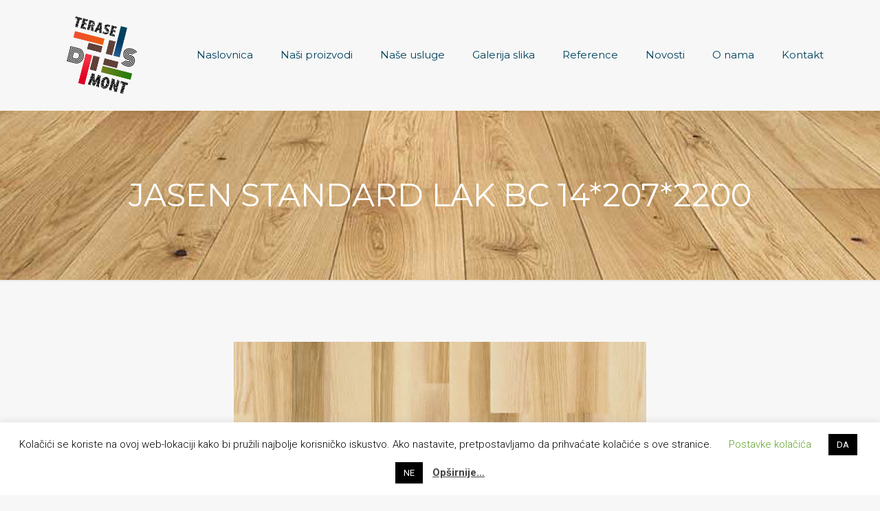

--- FILE ---
content_type: text/html; charset=utf-8
request_url: https://www.google.com/recaptcha/api2/anchor?ar=1&k=6LfhTagZAAAAABpO34acdZdqXkkxzfDL4gyERO4h&co=aHR0cHM6Ly90ZXJhc2Vtb250LWRzLmhyOjQ0Mw..&hl=en&v=7gg7H51Q-naNfhmCP3_R47ho&size=invisible&anchor-ms=20000&execute-ms=15000&cb=cwnhd9yq1gs0
body_size: 48221
content:
<!DOCTYPE HTML><html dir="ltr" lang="en"><head><meta http-equiv="Content-Type" content="text/html; charset=UTF-8">
<meta http-equiv="X-UA-Compatible" content="IE=edge">
<title>reCAPTCHA</title>
<style type="text/css">
/* cyrillic-ext */
@font-face {
  font-family: 'Roboto';
  font-style: normal;
  font-weight: 400;
  font-stretch: 100%;
  src: url(//fonts.gstatic.com/s/roboto/v48/KFO7CnqEu92Fr1ME7kSn66aGLdTylUAMa3GUBHMdazTgWw.woff2) format('woff2');
  unicode-range: U+0460-052F, U+1C80-1C8A, U+20B4, U+2DE0-2DFF, U+A640-A69F, U+FE2E-FE2F;
}
/* cyrillic */
@font-face {
  font-family: 'Roboto';
  font-style: normal;
  font-weight: 400;
  font-stretch: 100%;
  src: url(//fonts.gstatic.com/s/roboto/v48/KFO7CnqEu92Fr1ME7kSn66aGLdTylUAMa3iUBHMdazTgWw.woff2) format('woff2');
  unicode-range: U+0301, U+0400-045F, U+0490-0491, U+04B0-04B1, U+2116;
}
/* greek-ext */
@font-face {
  font-family: 'Roboto';
  font-style: normal;
  font-weight: 400;
  font-stretch: 100%;
  src: url(//fonts.gstatic.com/s/roboto/v48/KFO7CnqEu92Fr1ME7kSn66aGLdTylUAMa3CUBHMdazTgWw.woff2) format('woff2');
  unicode-range: U+1F00-1FFF;
}
/* greek */
@font-face {
  font-family: 'Roboto';
  font-style: normal;
  font-weight: 400;
  font-stretch: 100%;
  src: url(//fonts.gstatic.com/s/roboto/v48/KFO7CnqEu92Fr1ME7kSn66aGLdTylUAMa3-UBHMdazTgWw.woff2) format('woff2');
  unicode-range: U+0370-0377, U+037A-037F, U+0384-038A, U+038C, U+038E-03A1, U+03A3-03FF;
}
/* math */
@font-face {
  font-family: 'Roboto';
  font-style: normal;
  font-weight: 400;
  font-stretch: 100%;
  src: url(//fonts.gstatic.com/s/roboto/v48/KFO7CnqEu92Fr1ME7kSn66aGLdTylUAMawCUBHMdazTgWw.woff2) format('woff2');
  unicode-range: U+0302-0303, U+0305, U+0307-0308, U+0310, U+0312, U+0315, U+031A, U+0326-0327, U+032C, U+032F-0330, U+0332-0333, U+0338, U+033A, U+0346, U+034D, U+0391-03A1, U+03A3-03A9, U+03B1-03C9, U+03D1, U+03D5-03D6, U+03F0-03F1, U+03F4-03F5, U+2016-2017, U+2034-2038, U+203C, U+2040, U+2043, U+2047, U+2050, U+2057, U+205F, U+2070-2071, U+2074-208E, U+2090-209C, U+20D0-20DC, U+20E1, U+20E5-20EF, U+2100-2112, U+2114-2115, U+2117-2121, U+2123-214F, U+2190, U+2192, U+2194-21AE, U+21B0-21E5, U+21F1-21F2, U+21F4-2211, U+2213-2214, U+2216-22FF, U+2308-230B, U+2310, U+2319, U+231C-2321, U+2336-237A, U+237C, U+2395, U+239B-23B7, U+23D0, U+23DC-23E1, U+2474-2475, U+25AF, U+25B3, U+25B7, U+25BD, U+25C1, U+25CA, U+25CC, U+25FB, U+266D-266F, U+27C0-27FF, U+2900-2AFF, U+2B0E-2B11, U+2B30-2B4C, U+2BFE, U+3030, U+FF5B, U+FF5D, U+1D400-1D7FF, U+1EE00-1EEFF;
}
/* symbols */
@font-face {
  font-family: 'Roboto';
  font-style: normal;
  font-weight: 400;
  font-stretch: 100%;
  src: url(//fonts.gstatic.com/s/roboto/v48/KFO7CnqEu92Fr1ME7kSn66aGLdTylUAMaxKUBHMdazTgWw.woff2) format('woff2');
  unicode-range: U+0001-000C, U+000E-001F, U+007F-009F, U+20DD-20E0, U+20E2-20E4, U+2150-218F, U+2190, U+2192, U+2194-2199, U+21AF, U+21E6-21F0, U+21F3, U+2218-2219, U+2299, U+22C4-22C6, U+2300-243F, U+2440-244A, U+2460-24FF, U+25A0-27BF, U+2800-28FF, U+2921-2922, U+2981, U+29BF, U+29EB, U+2B00-2BFF, U+4DC0-4DFF, U+FFF9-FFFB, U+10140-1018E, U+10190-1019C, U+101A0, U+101D0-101FD, U+102E0-102FB, U+10E60-10E7E, U+1D2C0-1D2D3, U+1D2E0-1D37F, U+1F000-1F0FF, U+1F100-1F1AD, U+1F1E6-1F1FF, U+1F30D-1F30F, U+1F315, U+1F31C, U+1F31E, U+1F320-1F32C, U+1F336, U+1F378, U+1F37D, U+1F382, U+1F393-1F39F, U+1F3A7-1F3A8, U+1F3AC-1F3AF, U+1F3C2, U+1F3C4-1F3C6, U+1F3CA-1F3CE, U+1F3D4-1F3E0, U+1F3ED, U+1F3F1-1F3F3, U+1F3F5-1F3F7, U+1F408, U+1F415, U+1F41F, U+1F426, U+1F43F, U+1F441-1F442, U+1F444, U+1F446-1F449, U+1F44C-1F44E, U+1F453, U+1F46A, U+1F47D, U+1F4A3, U+1F4B0, U+1F4B3, U+1F4B9, U+1F4BB, U+1F4BF, U+1F4C8-1F4CB, U+1F4D6, U+1F4DA, U+1F4DF, U+1F4E3-1F4E6, U+1F4EA-1F4ED, U+1F4F7, U+1F4F9-1F4FB, U+1F4FD-1F4FE, U+1F503, U+1F507-1F50B, U+1F50D, U+1F512-1F513, U+1F53E-1F54A, U+1F54F-1F5FA, U+1F610, U+1F650-1F67F, U+1F687, U+1F68D, U+1F691, U+1F694, U+1F698, U+1F6AD, U+1F6B2, U+1F6B9-1F6BA, U+1F6BC, U+1F6C6-1F6CF, U+1F6D3-1F6D7, U+1F6E0-1F6EA, U+1F6F0-1F6F3, U+1F6F7-1F6FC, U+1F700-1F7FF, U+1F800-1F80B, U+1F810-1F847, U+1F850-1F859, U+1F860-1F887, U+1F890-1F8AD, U+1F8B0-1F8BB, U+1F8C0-1F8C1, U+1F900-1F90B, U+1F93B, U+1F946, U+1F984, U+1F996, U+1F9E9, U+1FA00-1FA6F, U+1FA70-1FA7C, U+1FA80-1FA89, U+1FA8F-1FAC6, U+1FACE-1FADC, U+1FADF-1FAE9, U+1FAF0-1FAF8, U+1FB00-1FBFF;
}
/* vietnamese */
@font-face {
  font-family: 'Roboto';
  font-style: normal;
  font-weight: 400;
  font-stretch: 100%;
  src: url(//fonts.gstatic.com/s/roboto/v48/KFO7CnqEu92Fr1ME7kSn66aGLdTylUAMa3OUBHMdazTgWw.woff2) format('woff2');
  unicode-range: U+0102-0103, U+0110-0111, U+0128-0129, U+0168-0169, U+01A0-01A1, U+01AF-01B0, U+0300-0301, U+0303-0304, U+0308-0309, U+0323, U+0329, U+1EA0-1EF9, U+20AB;
}
/* latin-ext */
@font-face {
  font-family: 'Roboto';
  font-style: normal;
  font-weight: 400;
  font-stretch: 100%;
  src: url(//fonts.gstatic.com/s/roboto/v48/KFO7CnqEu92Fr1ME7kSn66aGLdTylUAMa3KUBHMdazTgWw.woff2) format('woff2');
  unicode-range: U+0100-02BA, U+02BD-02C5, U+02C7-02CC, U+02CE-02D7, U+02DD-02FF, U+0304, U+0308, U+0329, U+1D00-1DBF, U+1E00-1E9F, U+1EF2-1EFF, U+2020, U+20A0-20AB, U+20AD-20C0, U+2113, U+2C60-2C7F, U+A720-A7FF;
}
/* latin */
@font-face {
  font-family: 'Roboto';
  font-style: normal;
  font-weight: 400;
  font-stretch: 100%;
  src: url(//fonts.gstatic.com/s/roboto/v48/KFO7CnqEu92Fr1ME7kSn66aGLdTylUAMa3yUBHMdazQ.woff2) format('woff2');
  unicode-range: U+0000-00FF, U+0131, U+0152-0153, U+02BB-02BC, U+02C6, U+02DA, U+02DC, U+0304, U+0308, U+0329, U+2000-206F, U+20AC, U+2122, U+2191, U+2193, U+2212, U+2215, U+FEFF, U+FFFD;
}
/* cyrillic-ext */
@font-face {
  font-family: 'Roboto';
  font-style: normal;
  font-weight: 500;
  font-stretch: 100%;
  src: url(//fonts.gstatic.com/s/roboto/v48/KFO7CnqEu92Fr1ME7kSn66aGLdTylUAMa3GUBHMdazTgWw.woff2) format('woff2');
  unicode-range: U+0460-052F, U+1C80-1C8A, U+20B4, U+2DE0-2DFF, U+A640-A69F, U+FE2E-FE2F;
}
/* cyrillic */
@font-face {
  font-family: 'Roboto';
  font-style: normal;
  font-weight: 500;
  font-stretch: 100%;
  src: url(//fonts.gstatic.com/s/roboto/v48/KFO7CnqEu92Fr1ME7kSn66aGLdTylUAMa3iUBHMdazTgWw.woff2) format('woff2');
  unicode-range: U+0301, U+0400-045F, U+0490-0491, U+04B0-04B1, U+2116;
}
/* greek-ext */
@font-face {
  font-family: 'Roboto';
  font-style: normal;
  font-weight: 500;
  font-stretch: 100%;
  src: url(//fonts.gstatic.com/s/roboto/v48/KFO7CnqEu92Fr1ME7kSn66aGLdTylUAMa3CUBHMdazTgWw.woff2) format('woff2');
  unicode-range: U+1F00-1FFF;
}
/* greek */
@font-face {
  font-family: 'Roboto';
  font-style: normal;
  font-weight: 500;
  font-stretch: 100%;
  src: url(//fonts.gstatic.com/s/roboto/v48/KFO7CnqEu92Fr1ME7kSn66aGLdTylUAMa3-UBHMdazTgWw.woff2) format('woff2');
  unicode-range: U+0370-0377, U+037A-037F, U+0384-038A, U+038C, U+038E-03A1, U+03A3-03FF;
}
/* math */
@font-face {
  font-family: 'Roboto';
  font-style: normal;
  font-weight: 500;
  font-stretch: 100%;
  src: url(//fonts.gstatic.com/s/roboto/v48/KFO7CnqEu92Fr1ME7kSn66aGLdTylUAMawCUBHMdazTgWw.woff2) format('woff2');
  unicode-range: U+0302-0303, U+0305, U+0307-0308, U+0310, U+0312, U+0315, U+031A, U+0326-0327, U+032C, U+032F-0330, U+0332-0333, U+0338, U+033A, U+0346, U+034D, U+0391-03A1, U+03A3-03A9, U+03B1-03C9, U+03D1, U+03D5-03D6, U+03F0-03F1, U+03F4-03F5, U+2016-2017, U+2034-2038, U+203C, U+2040, U+2043, U+2047, U+2050, U+2057, U+205F, U+2070-2071, U+2074-208E, U+2090-209C, U+20D0-20DC, U+20E1, U+20E5-20EF, U+2100-2112, U+2114-2115, U+2117-2121, U+2123-214F, U+2190, U+2192, U+2194-21AE, U+21B0-21E5, U+21F1-21F2, U+21F4-2211, U+2213-2214, U+2216-22FF, U+2308-230B, U+2310, U+2319, U+231C-2321, U+2336-237A, U+237C, U+2395, U+239B-23B7, U+23D0, U+23DC-23E1, U+2474-2475, U+25AF, U+25B3, U+25B7, U+25BD, U+25C1, U+25CA, U+25CC, U+25FB, U+266D-266F, U+27C0-27FF, U+2900-2AFF, U+2B0E-2B11, U+2B30-2B4C, U+2BFE, U+3030, U+FF5B, U+FF5D, U+1D400-1D7FF, U+1EE00-1EEFF;
}
/* symbols */
@font-face {
  font-family: 'Roboto';
  font-style: normal;
  font-weight: 500;
  font-stretch: 100%;
  src: url(//fonts.gstatic.com/s/roboto/v48/KFO7CnqEu92Fr1ME7kSn66aGLdTylUAMaxKUBHMdazTgWw.woff2) format('woff2');
  unicode-range: U+0001-000C, U+000E-001F, U+007F-009F, U+20DD-20E0, U+20E2-20E4, U+2150-218F, U+2190, U+2192, U+2194-2199, U+21AF, U+21E6-21F0, U+21F3, U+2218-2219, U+2299, U+22C4-22C6, U+2300-243F, U+2440-244A, U+2460-24FF, U+25A0-27BF, U+2800-28FF, U+2921-2922, U+2981, U+29BF, U+29EB, U+2B00-2BFF, U+4DC0-4DFF, U+FFF9-FFFB, U+10140-1018E, U+10190-1019C, U+101A0, U+101D0-101FD, U+102E0-102FB, U+10E60-10E7E, U+1D2C0-1D2D3, U+1D2E0-1D37F, U+1F000-1F0FF, U+1F100-1F1AD, U+1F1E6-1F1FF, U+1F30D-1F30F, U+1F315, U+1F31C, U+1F31E, U+1F320-1F32C, U+1F336, U+1F378, U+1F37D, U+1F382, U+1F393-1F39F, U+1F3A7-1F3A8, U+1F3AC-1F3AF, U+1F3C2, U+1F3C4-1F3C6, U+1F3CA-1F3CE, U+1F3D4-1F3E0, U+1F3ED, U+1F3F1-1F3F3, U+1F3F5-1F3F7, U+1F408, U+1F415, U+1F41F, U+1F426, U+1F43F, U+1F441-1F442, U+1F444, U+1F446-1F449, U+1F44C-1F44E, U+1F453, U+1F46A, U+1F47D, U+1F4A3, U+1F4B0, U+1F4B3, U+1F4B9, U+1F4BB, U+1F4BF, U+1F4C8-1F4CB, U+1F4D6, U+1F4DA, U+1F4DF, U+1F4E3-1F4E6, U+1F4EA-1F4ED, U+1F4F7, U+1F4F9-1F4FB, U+1F4FD-1F4FE, U+1F503, U+1F507-1F50B, U+1F50D, U+1F512-1F513, U+1F53E-1F54A, U+1F54F-1F5FA, U+1F610, U+1F650-1F67F, U+1F687, U+1F68D, U+1F691, U+1F694, U+1F698, U+1F6AD, U+1F6B2, U+1F6B9-1F6BA, U+1F6BC, U+1F6C6-1F6CF, U+1F6D3-1F6D7, U+1F6E0-1F6EA, U+1F6F0-1F6F3, U+1F6F7-1F6FC, U+1F700-1F7FF, U+1F800-1F80B, U+1F810-1F847, U+1F850-1F859, U+1F860-1F887, U+1F890-1F8AD, U+1F8B0-1F8BB, U+1F8C0-1F8C1, U+1F900-1F90B, U+1F93B, U+1F946, U+1F984, U+1F996, U+1F9E9, U+1FA00-1FA6F, U+1FA70-1FA7C, U+1FA80-1FA89, U+1FA8F-1FAC6, U+1FACE-1FADC, U+1FADF-1FAE9, U+1FAF0-1FAF8, U+1FB00-1FBFF;
}
/* vietnamese */
@font-face {
  font-family: 'Roboto';
  font-style: normal;
  font-weight: 500;
  font-stretch: 100%;
  src: url(//fonts.gstatic.com/s/roboto/v48/KFO7CnqEu92Fr1ME7kSn66aGLdTylUAMa3OUBHMdazTgWw.woff2) format('woff2');
  unicode-range: U+0102-0103, U+0110-0111, U+0128-0129, U+0168-0169, U+01A0-01A1, U+01AF-01B0, U+0300-0301, U+0303-0304, U+0308-0309, U+0323, U+0329, U+1EA0-1EF9, U+20AB;
}
/* latin-ext */
@font-face {
  font-family: 'Roboto';
  font-style: normal;
  font-weight: 500;
  font-stretch: 100%;
  src: url(//fonts.gstatic.com/s/roboto/v48/KFO7CnqEu92Fr1ME7kSn66aGLdTylUAMa3KUBHMdazTgWw.woff2) format('woff2');
  unicode-range: U+0100-02BA, U+02BD-02C5, U+02C7-02CC, U+02CE-02D7, U+02DD-02FF, U+0304, U+0308, U+0329, U+1D00-1DBF, U+1E00-1E9F, U+1EF2-1EFF, U+2020, U+20A0-20AB, U+20AD-20C0, U+2113, U+2C60-2C7F, U+A720-A7FF;
}
/* latin */
@font-face {
  font-family: 'Roboto';
  font-style: normal;
  font-weight: 500;
  font-stretch: 100%;
  src: url(//fonts.gstatic.com/s/roboto/v48/KFO7CnqEu92Fr1ME7kSn66aGLdTylUAMa3yUBHMdazQ.woff2) format('woff2');
  unicode-range: U+0000-00FF, U+0131, U+0152-0153, U+02BB-02BC, U+02C6, U+02DA, U+02DC, U+0304, U+0308, U+0329, U+2000-206F, U+20AC, U+2122, U+2191, U+2193, U+2212, U+2215, U+FEFF, U+FFFD;
}
/* cyrillic-ext */
@font-face {
  font-family: 'Roboto';
  font-style: normal;
  font-weight: 900;
  font-stretch: 100%;
  src: url(//fonts.gstatic.com/s/roboto/v48/KFO7CnqEu92Fr1ME7kSn66aGLdTylUAMa3GUBHMdazTgWw.woff2) format('woff2');
  unicode-range: U+0460-052F, U+1C80-1C8A, U+20B4, U+2DE0-2DFF, U+A640-A69F, U+FE2E-FE2F;
}
/* cyrillic */
@font-face {
  font-family: 'Roboto';
  font-style: normal;
  font-weight: 900;
  font-stretch: 100%;
  src: url(//fonts.gstatic.com/s/roboto/v48/KFO7CnqEu92Fr1ME7kSn66aGLdTylUAMa3iUBHMdazTgWw.woff2) format('woff2');
  unicode-range: U+0301, U+0400-045F, U+0490-0491, U+04B0-04B1, U+2116;
}
/* greek-ext */
@font-face {
  font-family: 'Roboto';
  font-style: normal;
  font-weight: 900;
  font-stretch: 100%;
  src: url(//fonts.gstatic.com/s/roboto/v48/KFO7CnqEu92Fr1ME7kSn66aGLdTylUAMa3CUBHMdazTgWw.woff2) format('woff2');
  unicode-range: U+1F00-1FFF;
}
/* greek */
@font-face {
  font-family: 'Roboto';
  font-style: normal;
  font-weight: 900;
  font-stretch: 100%;
  src: url(//fonts.gstatic.com/s/roboto/v48/KFO7CnqEu92Fr1ME7kSn66aGLdTylUAMa3-UBHMdazTgWw.woff2) format('woff2');
  unicode-range: U+0370-0377, U+037A-037F, U+0384-038A, U+038C, U+038E-03A1, U+03A3-03FF;
}
/* math */
@font-face {
  font-family: 'Roboto';
  font-style: normal;
  font-weight: 900;
  font-stretch: 100%;
  src: url(//fonts.gstatic.com/s/roboto/v48/KFO7CnqEu92Fr1ME7kSn66aGLdTylUAMawCUBHMdazTgWw.woff2) format('woff2');
  unicode-range: U+0302-0303, U+0305, U+0307-0308, U+0310, U+0312, U+0315, U+031A, U+0326-0327, U+032C, U+032F-0330, U+0332-0333, U+0338, U+033A, U+0346, U+034D, U+0391-03A1, U+03A3-03A9, U+03B1-03C9, U+03D1, U+03D5-03D6, U+03F0-03F1, U+03F4-03F5, U+2016-2017, U+2034-2038, U+203C, U+2040, U+2043, U+2047, U+2050, U+2057, U+205F, U+2070-2071, U+2074-208E, U+2090-209C, U+20D0-20DC, U+20E1, U+20E5-20EF, U+2100-2112, U+2114-2115, U+2117-2121, U+2123-214F, U+2190, U+2192, U+2194-21AE, U+21B0-21E5, U+21F1-21F2, U+21F4-2211, U+2213-2214, U+2216-22FF, U+2308-230B, U+2310, U+2319, U+231C-2321, U+2336-237A, U+237C, U+2395, U+239B-23B7, U+23D0, U+23DC-23E1, U+2474-2475, U+25AF, U+25B3, U+25B7, U+25BD, U+25C1, U+25CA, U+25CC, U+25FB, U+266D-266F, U+27C0-27FF, U+2900-2AFF, U+2B0E-2B11, U+2B30-2B4C, U+2BFE, U+3030, U+FF5B, U+FF5D, U+1D400-1D7FF, U+1EE00-1EEFF;
}
/* symbols */
@font-face {
  font-family: 'Roboto';
  font-style: normal;
  font-weight: 900;
  font-stretch: 100%;
  src: url(//fonts.gstatic.com/s/roboto/v48/KFO7CnqEu92Fr1ME7kSn66aGLdTylUAMaxKUBHMdazTgWw.woff2) format('woff2');
  unicode-range: U+0001-000C, U+000E-001F, U+007F-009F, U+20DD-20E0, U+20E2-20E4, U+2150-218F, U+2190, U+2192, U+2194-2199, U+21AF, U+21E6-21F0, U+21F3, U+2218-2219, U+2299, U+22C4-22C6, U+2300-243F, U+2440-244A, U+2460-24FF, U+25A0-27BF, U+2800-28FF, U+2921-2922, U+2981, U+29BF, U+29EB, U+2B00-2BFF, U+4DC0-4DFF, U+FFF9-FFFB, U+10140-1018E, U+10190-1019C, U+101A0, U+101D0-101FD, U+102E0-102FB, U+10E60-10E7E, U+1D2C0-1D2D3, U+1D2E0-1D37F, U+1F000-1F0FF, U+1F100-1F1AD, U+1F1E6-1F1FF, U+1F30D-1F30F, U+1F315, U+1F31C, U+1F31E, U+1F320-1F32C, U+1F336, U+1F378, U+1F37D, U+1F382, U+1F393-1F39F, U+1F3A7-1F3A8, U+1F3AC-1F3AF, U+1F3C2, U+1F3C4-1F3C6, U+1F3CA-1F3CE, U+1F3D4-1F3E0, U+1F3ED, U+1F3F1-1F3F3, U+1F3F5-1F3F7, U+1F408, U+1F415, U+1F41F, U+1F426, U+1F43F, U+1F441-1F442, U+1F444, U+1F446-1F449, U+1F44C-1F44E, U+1F453, U+1F46A, U+1F47D, U+1F4A3, U+1F4B0, U+1F4B3, U+1F4B9, U+1F4BB, U+1F4BF, U+1F4C8-1F4CB, U+1F4D6, U+1F4DA, U+1F4DF, U+1F4E3-1F4E6, U+1F4EA-1F4ED, U+1F4F7, U+1F4F9-1F4FB, U+1F4FD-1F4FE, U+1F503, U+1F507-1F50B, U+1F50D, U+1F512-1F513, U+1F53E-1F54A, U+1F54F-1F5FA, U+1F610, U+1F650-1F67F, U+1F687, U+1F68D, U+1F691, U+1F694, U+1F698, U+1F6AD, U+1F6B2, U+1F6B9-1F6BA, U+1F6BC, U+1F6C6-1F6CF, U+1F6D3-1F6D7, U+1F6E0-1F6EA, U+1F6F0-1F6F3, U+1F6F7-1F6FC, U+1F700-1F7FF, U+1F800-1F80B, U+1F810-1F847, U+1F850-1F859, U+1F860-1F887, U+1F890-1F8AD, U+1F8B0-1F8BB, U+1F8C0-1F8C1, U+1F900-1F90B, U+1F93B, U+1F946, U+1F984, U+1F996, U+1F9E9, U+1FA00-1FA6F, U+1FA70-1FA7C, U+1FA80-1FA89, U+1FA8F-1FAC6, U+1FACE-1FADC, U+1FADF-1FAE9, U+1FAF0-1FAF8, U+1FB00-1FBFF;
}
/* vietnamese */
@font-face {
  font-family: 'Roboto';
  font-style: normal;
  font-weight: 900;
  font-stretch: 100%;
  src: url(//fonts.gstatic.com/s/roboto/v48/KFO7CnqEu92Fr1ME7kSn66aGLdTylUAMa3OUBHMdazTgWw.woff2) format('woff2');
  unicode-range: U+0102-0103, U+0110-0111, U+0128-0129, U+0168-0169, U+01A0-01A1, U+01AF-01B0, U+0300-0301, U+0303-0304, U+0308-0309, U+0323, U+0329, U+1EA0-1EF9, U+20AB;
}
/* latin-ext */
@font-face {
  font-family: 'Roboto';
  font-style: normal;
  font-weight: 900;
  font-stretch: 100%;
  src: url(//fonts.gstatic.com/s/roboto/v48/KFO7CnqEu92Fr1ME7kSn66aGLdTylUAMa3KUBHMdazTgWw.woff2) format('woff2');
  unicode-range: U+0100-02BA, U+02BD-02C5, U+02C7-02CC, U+02CE-02D7, U+02DD-02FF, U+0304, U+0308, U+0329, U+1D00-1DBF, U+1E00-1E9F, U+1EF2-1EFF, U+2020, U+20A0-20AB, U+20AD-20C0, U+2113, U+2C60-2C7F, U+A720-A7FF;
}
/* latin */
@font-face {
  font-family: 'Roboto';
  font-style: normal;
  font-weight: 900;
  font-stretch: 100%;
  src: url(//fonts.gstatic.com/s/roboto/v48/KFO7CnqEu92Fr1ME7kSn66aGLdTylUAMa3yUBHMdazQ.woff2) format('woff2');
  unicode-range: U+0000-00FF, U+0131, U+0152-0153, U+02BB-02BC, U+02C6, U+02DA, U+02DC, U+0304, U+0308, U+0329, U+2000-206F, U+20AC, U+2122, U+2191, U+2193, U+2212, U+2215, U+FEFF, U+FFFD;
}

</style>
<link rel="stylesheet" type="text/css" href="https://www.gstatic.com/recaptcha/releases/7gg7H51Q-naNfhmCP3_R47ho/styles__ltr.css">
<script nonce="6z-psUbpFVi4qlY4S50_RQ" type="text/javascript">window['__recaptcha_api'] = 'https://www.google.com/recaptcha/api2/';</script>
<script type="text/javascript" src="https://www.gstatic.com/recaptcha/releases/7gg7H51Q-naNfhmCP3_R47ho/recaptcha__en.js" nonce="6z-psUbpFVi4qlY4S50_RQ">
      
    </script></head>
<body><div id="rc-anchor-alert" class="rc-anchor-alert"></div>
<input type="hidden" id="recaptcha-token" value="[base64]">
<script type="text/javascript" nonce="6z-psUbpFVi4qlY4S50_RQ">
      recaptcha.anchor.Main.init("[\x22ainput\x22,[\x22bgdata\x22,\x22\x22,\[base64]/[base64]/[base64]/[base64]/cjw8ejpyPj4+eil9Y2F0Y2gobCl7dGhyb3cgbDt9fSxIPWZ1bmN0aW9uKHcsdCx6KXtpZih3PT0xOTR8fHc9PTIwOCl0LnZbd10/dC52W3ddLmNvbmNhdCh6KTp0LnZbd109b2Yoeix0KTtlbHNle2lmKHQuYkImJnchPTMxNylyZXR1cm47dz09NjZ8fHc9PTEyMnx8dz09NDcwfHx3PT00NHx8dz09NDE2fHx3PT0zOTd8fHc9PTQyMXx8dz09Njh8fHc9PTcwfHx3PT0xODQ/[base64]/[base64]/[base64]/bmV3IGRbVl0oSlswXSk6cD09Mj9uZXcgZFtWXShKWzBdLEpbMV0pOnA9PTM/bmV3IGRbVl0oSlswXSxKWzFdLEpbMl0pOnA9PTQ/[base64]/[base64]/[base64]/[base64]\x22,\[base64]\x22,\x22ZBIHfcK7AFLCq2Awwo0EI8ORw40GwoZ5JXRcJwYyw5cZM8Kdw5TDqT8fWzjCgMKqQ1TCpsOkw6heJRpgJk7Dg13CuMKJw43Dr8KgEsO7w6Aiw7jCm8KeCcONfsOkOV1gw7l6MsOJwpZ/w5vChl3CqsKbN8K1wo/Cg2jDiVjCvsKPQFBVwrIjczrCumPDiQDCqcKWNDRjwpDDolPCvcOhw6nDhcKZIg8Re8O/wq7CnyzDpcKxMWlhw4Qcwo3DpmfDrghuMMO5w6nCiMOxIEvDlMKMXDnDiMONUyjCrsOXWVnCo2UqPMKWfsObwpHCqsKSwoTCumvDs8KZwo1bYcOlwodSwrnCinXCjT/DncKfKCLCoArCqcOjMELDjsOUw6nCqnRuPsO4TTXDlsKCT8O5ZMK8w6I0woF+woTCq8KhworCg8K+wposwp/CrcOpwr/[base64]/DlyrDmArCq8OjwpoAPy3Dg1nDqMKlV8Ouw4M+w5Emw6TCrsO1wr5zUArCtw9KSAkcwofDu8KDFsOZwrHCvT5ZwpYJAzfDtsOoQMOqFsKCesKDw4XCiHFbw5XCpsKqwr5xwqbCuUnDmcKYcMO2w5tPwqjCmxHCi1pbYxDCgsKHw6N0UE/CtE/[base64]/Dl8Orw7zDl2Ipw4/[base64]/wqzDjXwMw6ckUsK8wpjCu8O0KsOVw4fDgHnDkVVzw5hDwpPDjMOfwp1KNMKpw77DtMKjwpceN8KtecOXD2/CkhfClMKIw4Z5RcOsO8Kcw6opAMKFw6PDlEoFw4nDugrDrSdFMQ9bwqwbUsKmwqDDrHHDr8KKwqPDvi0yIMOzTcKBJnLCqhvDsDU6KA7Ds3UgE8OxAyjDlMKcwq1uPX7CtU7DtQXCocO0MMKoGsKAwp/[base64]/[base64]/DphooAQfCsAhpw6HDtcObJU8LOA1dw5XCsMOqw709b8Ona8OQIFgcwrfDlcOawq7CgcKBahLCvsKEw6lZw53ClTkeA8K+w6ZEOjXDmMOAKMOVOXzCrmMqak1mdsOwW8KpwpokMMOWwrrCvwBNw5fCiMOjw5LDpMKAwqHChcKDRMKJf8OSw4JKc8KAw6l4B8O0w7/CsMKKSMOjwrcyCMKYwqxNwqPCpMKAL8OILmTDmSgFW8K2w7g4wptzw5x/w7F8wrTCqRZ1YMOxGsO/wo8zwoTDlsO+KMKqRwvDjcKqw4jCucKHwq8YKsKtw5fDjzkoIMKpwoYNQ2xnUcOWwr1dPShEwq8QwoJdwovDisK5w6tCw4tFw7zCsQh3fMKXw5XCkMOSw5zDv07CscKVMVYJwoQ+cMKow6BMInfDgUnDv3xZwr7DmQzDpU7Cq8KqTMOVwqN9wrzCjVvCnE/DvsKKCAXDisOOYcK0w6/DhENtBVfCgsO2YHjCjWdhw6vDk8KKTyfDt8OnwoM4woo3OsK3CMO5ZFPCqE7CkX8lw6pDJlHCo8KPw7fCscKpw7rCiMO/w4kowrBAwoHCpcKrwrPCqsOdwr9xw7fCtRvCvWhSwpPDmsKrw6jDmcOdwqrDtMKTVEnCvMK3VU0pbMKAKMKhJSHCpsKOw6tvw5nCtcOEwrfDqhR5ZsKcGsKZwpzCkMKjKTXDokZFw6TDt8KgwqLDpMKMwpY7woMFwr/DhcOgw4HDp8K+LsKXahXDl8KiL8KCZETDhcKdA1DCi8O1WGvCh8Kya8OlbsOXwq8Kw6g3w6RAwp/[base64]/w4F+w4PDqcK/L1EhwrjDh1UlbsK3w7zCosOBJMO5wowWKsOKF8KzQUFmw6ILLMOzwovDsSjCqMOgQSMBRCEew4zCrBBWw7LDjB5VfcK5wq5+eMOAw6XDl3HDv8OYwqjCsHw7NTTDj8KxMVXDrVJxHxXDusO/woPDj8OjwpbCphDCsMOHCiHDrcOMw4k6wrrCokBuw4UbPMKmfsKzwoHDhcKjeWBEw7vDgxMZcz8hTsKSw5hvN8OawrfCn3nDgApQKcOABBHCmsO3wpDDm8KywqnDvGV/dh8xUzkkA8KWw70EWiHDs8ODBcKHfWfClADCoGfCusOuw5bDuTHDvcKmwq7CtsK6EMOJYMOkHWfCkkoyRsKTw4jDvsKMwpzCnMKFw6RTwpV/w4XClcKaRsKSwprDg07Cp8OZclPDn8Kmw6IcIRjClMKkNcKrMMKaw7PCg8KyTRvCh37CnsKbw4sLwpVtw4lUJ1g5DEhxw57CuAHDskFGVDVSw6geeRIJQcO/H1dOw6kMPnwbwrQNScKGesK+ThPDsE3DrMKLw63Dj0/CkcO9HSd1Ll3CiMOkw4PCqMKNG8OpEMOSw6/Dt0rDp8KYIljCiMKsDcOdwpfDhsOPYB7Chm/Dm0PDusO0c8OfRMOzY8OGwqcrOcOpwoDDh8OTXC/CtAgZwqrCtH84woIKwpfDksODw5wFa8K1wq/Dg0TCrXjDsMKvcU5tQMKqw4TDl8KgB3MXw43CiMKxw4pNGcOFw4HDuHhRw5rDmSwowpnDhy0kwp1tGsKkwpAlw5h3fMOyZkHCmxQeYcKbwqjDksOGw77DisK2w5hGEmzChMKVwonDgGgRIcKFw65aQ8OZw4NATsObw6/DlQplw6B8wonCmQRiccOSwqvCsMOTBcKswrbDjMKJW8OywqvCuSFlWGEgDibCo8OVwrdkN8OYHB1Iw47DgGTDvU3CpHQvUsKzw4w2dcKrwpUTw6nDs8OzMDzDusKifFbCv2/[base64]/[base64]/DiQbCm8KJIAIyRlhDwocawoN4ecKuw710TFTCjsKPw4nCg8K6TcO8asKgw4nCr8OnwpPDtxnDjsOZw5jCisOtWDMZw43Cm8O7wp3CgRl+w4/DtcKjw7LCtgU1w6UtAsKoYDzCpcKJwoEiXMK7ElnDvlNXKl5UPMKKw4UdFAPDkm7ClidyHn9PYw/DrsOYwqzCv1HCiAcISS4iwqQIIC84wofCvsOSwqxGw5ciw7zDusKyw7Y/w5UYw73DvUrCpGPCmMK4worDtxrCjUvCg8OdwrcIw5xMwpsCHsOywr/[base64]/[base64]/Dq3XCosK+WcOqwoAWw5Fkw6JVVn7Cnlx2IWNZfFPDgxrDssOPwrl7worClcOueMKJw4Ezw6HDlUXDlwjDjixrZ3F6JsKkD3Q4woTCnEssEMOsw6tgZ3fDtDthw6sXwq5LfDjDsREcw5vDlMKyw4xrHcKvw7gKbhPDoC57AUNYwqzChsKnTHEcw5PDtMK/wpvCh8KlE8Kxw7bCgsKXw71lwrHDhsOwwptpw53Cl8OowqDDhzoZw7zCqRzDi8KMPmzDqx3DmTTCqz8WE8KxYE7Dmyszw6RSw6wgwoPDrF5Owpp0wrHCmcK9w4tnw57DoMK/T2p2HcKmKsKZIsKdw4bCumrDvQDCpw0rw6/CokLDkGcDbMKowqPCpMKtw5PDhMOew4HCjcKaNsKJwo/[base64]/w5twwoYyClRaDcK0w6d2wrx2Yyp7LHBfNwbCkcOfKGMjwoLCrcKjB8KiBkbDpzbCtjI2UQPDgMKgYcKTXMO8wonDkATDoE1kw5XDmXfCoMKZwo8LWcOEw598wqErwpHDhcOnwq3Dq8KmJsKrEVoWP8KhMGZBQcKaw7zDiBzDjcOWw7vCusKdCDbClDE4dsONGg/CvsOjGsOlQVHCusOFCsOiOMOZw6LDiCMowpgXwrDDmsOewrRXfgjDvsONw7IQOT1aw7YyG8OBPCrDjcK6V1x6wp7Cq1IvacKeYjnCjsOdwpDCtVzCqxHDt8Kgw7jCmhRSU8OvN0jCq0HDnsKEw5Z4wrfDgcOEwphRD1fDqDsUw6QqF8O/LlVpSMK5wodrRcOXwpHCoMOLdXzChcK9w6fCkkHDkMKGw7XDlMKywp8ewq14RmxOw6/CuCV+bsKiw43CvcKqA8OIw5DDksOuwq9FUnRPFcK6HMK2wrgZYsOqP8OWBsOaw6TDmHrCvlLDicKTw6nCmMKhwoVeR8O1wpLDsUEbJBnClCgww5kkw5YEwqzCqg3Ct8KGw7PCoUhrwrfDvsOxOC/CicOVw6NZwrTDtgVdw71Swr8Dw5lEw5fDjcOWUcO3wqIrwroDGsKtGsOHVzfCp3fDgcOza8KfcMKuwokNw7NvDcOiw7chw4pjw5E3J8KFw7/CvsOfYX4rw4Q9wqfDq8O1O8Ouw5/CncK4wphBw7/Du8K4w7HDtMO5Fg0uw7F/w75eMBBZwr8fD8O7B8OgwoNSwpl4wrPCmMOKwocKLcKKwpPCm8K5GU7Dl8KdTxlOw7NdBkzCkcOWKcOxwrTDncKCw4HDtAAOw6jCpcOyw7Mdw47CmRTCvcOOwq/[base64]/DcOEwpYoSQ/DgGHDhMKpcsOtFz3DkWQsJwN6wosvw6TDnsKPw6Z+BMOPwrZiw5bCgQlWwpHDnyrDucOKIA1Zw7t/D0Fqw5/CjH/CjcKHJsKQcg0CUsOqwpbDhirCgMOZWsKywozClALDp3AAIcKoPkTClcKvwps+wpbDpXPDok98wr1fejbDlsKzAsO5wp3DqgZQXgV2Q8O+VsOpKjfCncOOBMKXw6RRWMKhwrpAZsKDwqYqW2/DgcOyw5HCocODw7UjFydNwonDin48VVrCmwEiw5FbwrTDoXpWwoYCPiVSw54AwrTDiMOjwoHDiy41wqN9SMOTw4gbOMOxwpvCtcKmOsKkw7olC18Qw77CpcOwKhHCmsK0w71Vw6LCg08XwrZQXsKiwq/CnsKYKcKHRm/CvA5tf1vCgsO1Bz7CmkLCpsKVw7zDssO5w6JMexLCpUfChnIhw6Ved8KPL8KIJR3CrMKZwqBVw7VpfEvDsHvCgcOmSB9WBl88JlXCi8Ocwqsnw5PCpcKYwoMpWxYjLU8zfsO8PcO/w4NqKsKZw6YTwop9w6bDnljDhxTCicKTTGAiwprCoCdOw4fDs8KTw4tNw5leFcK2wrEpBsOFw6gxw7zDs8OnGcK+w4rDgMOIasKBJMO1VcKtGQfCshbDtjBNw7PCkmhAAlXCvMOUfcOTw6A4w60GRsK8wrrDlcKHOjDDo3FTw4vDnw/DqkUWwqJrw4LCtlp9dSZ8woLDqWNzw4HDqcKCwoJRwrY5w4HDgMKwNTZiBEzDlCxidsOne8OMbUTDj8OkQnAlw4XDhsKAwqrClD3Dh8OaR3Qdw5INwr/[base64]/Ci8KwwqzCmcKLa8KAKwlaw6IDw70Yw6JVwoUtwonCgiDCllHDiMO5wrE2HnRSwp/DlcKwXMOten8ZwrtBY0ciEMOjPjdAZ8O+OMK/w4XCk8KsAWnDlMKWHgZsfSFMw5/Cgi7CkmzDo0c8X8KRXyfCv2tLY8O/PcOmH8OWw6HDusOZAmkcw7nDkcO3wooLVk9sek3ChSRBw5TCksKcQVLCjmFnPQvDvXXCm8KHYgREDwvDtARiwq9ZwprCo8KewrXDsWLDi8KgIsOBw7/CvSYpwp7CglTDnQMgDQ/CohBJwrBFLsORw6Jzw5Jwwp5+w6okw4AVNcKjw688w6zDlQM4KQTCncKWbcOUI8OOw5I7J8O0RwXDsFpywpXDjzfDlWRtwq4tw48OBgURLAHDnhrDpsOYAsOiBQHDucK+w69wDBZuwqDCisKxXn/DqQlGwqnDjsKcw4/[base64]/[base64]/ClQFEUsKMFgTDnR58w5fDjlsKwrBkw6YVMF3DmMOxAsKCWMKSfMOSRMKjPcOdGghsJcKmf8O/TGNgw7rCnxDCplDDmznCh2bCgmhEw5N3D8OOTyI6wqHDg3VYLBrDtHoTwqjDjzfClsK7w7zClVUOw4vCpwcVwprCqsO1woLDsMO0N2jCmsKuaD0Hw5l0wq9AwobDhEPCqn/[base64]/Cg8Kkw7vCuj17w6FFA0t5w6UWDmswQFjDi8OpeHjCphLDmFHDrMOlW1LCvcKCbS7CsHHDnE9mKcKQworClzXCpmNgTx3Dt3fDusOfwo0XQBMoUcOOR8OWwr7CtsORPzrDigHDgMKyNMOcwrDDgcKXZTTDsn/DniNfwqHCrMKtJ8OwYGl1fXjCp8O6O8OYC8K4DHTDs8KYK8K0YGvDtjvDr8OAHcK4wo1mwo3Cl8OVw6nDrxU0OHnDqTU8wrnCr8K8QcKJwpHDsTzCqsKawpLDq8KZJljCqcO2Jksfw5MuCl7CrcOSw7/DicORMEFdw70hw4vDoVtew6UaK0PDjwxNw4fCnnfDoB/CscKGbD3Dv8O9wobDjcObw4INRQYlw4QpNcKtQsO0B3jCusKdwrXCisO+PcKOwpklBsOiwq3CqsK2w5JMB8KLU8K/[base64]/Hw5+T8O0YyXCqVIawpgow5jCoyrCjCLDosKgwpQAwrPDuEnCi8KSw5/Dh37DhcKbMMKtw6QjZFjDt8KDdjgPwp1pw5DCgsKsw4LDnsO3aMOhw4VVeyDDqsOZUcKMT8OfWsOQwqvCvgXCi8Kjw6nCj0tGNE0iw58WTgXCrsKUDTNJPnxbw7JlwqrCiMOFED3CkcOYOUjDgcOWw6LCq1vClsK2SsOBUsKywrNDwqgNw5XCsAfClGrCjcKmw51/Uk1IOcKHwqTDpVLDn8KCBzLCu1FswpzDusOlwqABwp3CjsOFwqLDlxrDtykjWTzCpyMPN8KVasOhw7U6Q8Kuc8KwFlwcwq7CpcKhXkzCvMKowpx8dDXDqMKzw4siwql1CsOLKMK6KybDmX5ZNcKOw4vDi0lySMK1KsO/w7YuWcOswr4rIX4SwpU3LX7Cq8O8w71AaSrDi3FSBiTDp3QnAcOFwqvCmTIhw73DtMKkw7YrWcKlw4zDo8KxFcOfw5/DtyTDk1QFVsKNwpMPwptbEsKNwo0WSsK4w5bCtlN8OxjDqygVZmtUwrjCulnCqsKUw5jDsVJVLsKKZADCgFDDnwvDigzDrxTDjMKSw4/[base64]/JWJES1LCqy3DuMKww4fCqMKBBcKLw7BucxXCrkgwaxzDn0xqRsO+L8KBLi/CmGrDlFfCqmTDqkTCuMOZGCJ5w4PDhcOZGkzCjcKlUMOVwq1fwrvDqMONworCrcOfw4TDt8OgJ8KoSnfDksKJUFA5wrnDnQDCqsKpD8O8woBfwo3CpcOkw5MOwovDmU05PMONw5wyAXEDTyEzQmgUeMKOw4d9W1/DrWfCkQE5XUvClcOgwoNnGnRKwqMgRWd3flZYw4xJwosOwqZew6bCsC/DqRbChRnCjhXDiWFTOggdeVjCuDl/[base64]/DgMOWw63CrsK8EWrCmMKywoYCw4DCq8O3w6nDq13DssKHwqjCojLCpMK7w7XDl23Dn8KfQDjChsKzw5LDgVXDnFbDtSMLw4cgCsOdbMK3w7TDmz/[base64]/[base64]/DlQxAI28nX8OTE8OnQ8Oca8ONUw5HwqJWw7wFw45tAV3DtzgGOcOSIMKBw7tvwrHDiMKGO3/CuRV/w5s3wp7Dggldwo17wpA+MlvDmnV+Pxh/[base64]/DiX3DsMOwwo7CnMKww483w4bCiCBSwpZSw6HDisKyejUCCcK6IMOdQsOjwrjDlsOYw6PCrnzDlwVwG8O2F8KVVcKZMMKgw6rDs0g/woDCpVthwoEWw6xaw5PDncO4wpjDqUvCsGPChMOBER/DtyHCgsOvBXlyw7U9woLDmMObw6YFBRvCjMKbE0lfA2E+L8Oqw6gLwo9KFR1sw4JnwpjChsOrw5jClsOdwqhVXcKFw5VGw4rDqMOEw7twR8OvQAHDlcONwoJIB8KCw4zCqsOQacK/w454w7EXw5RNwpjCkcKFw6Z5w7rCoEXCjRoPw7LCvFjCrBhnZlHCuHnDgMKKw5bCtlbCr8Kuw4/DuAXDr8O4Z8OiwovCkMKpSBVuwqjDnsOGWkrDoEF0w7nDlScqwo41CVnDukVkw5o2MCvDvxvDgE7CrVNPAVkOOsOvw4t0LsKgPwzDl8Olwr3DrsOFQMOdQcKlwpvDhGDDpcOkamYkw5zDsQbDtsKZCcOMNMOpw7XDt8OYOcOJw6/CncOrR8Oxw4vCicKRwoTCu8O9fCx+w57CmSbDgcKWwp9pL8O0wpBdfsORXMOVBinDrcKyDcOzcMO3w44QWMKTwrzDnGtLwoEZFWwGBcOpeRrCiXEqF8OpbMOnw7bDowfCgGLDuXs4w7fDpWAUwoXCnSR4EkXDosO2w4l5w4NhH2DDklxXwoTDrUgdCT/DqsOkw7DDsAljX8KEw6M5w5fCtcKbwq/DisKPN8KwwpBFL8OkbMObM8KHEykjwq/CpsO6bMO7e0RYKsO1RzzDmcOwwo4SUDTDpW/CvQ7CuMOZw6fDvyTClgzCrcKVwr4Zw7gCwog7wqLDp8K6wrHCmGEHw5pkOFDDpsKKwp9NfVUdPktBUUfDlMKRT2owIwYKSMKCN8OeK8KXajnCgMOIGS7DlsKlC8Kdw6jDujlrIQsewqoFG8OlwpTCom5/AMKCUyvDnsOowoBew68VHMODSzDDqADDjAImw6Rhw7rDqcKNw4fCtVsGLnZbcsOsS8OLC8Oqw5TDmwhqwrHClsKsbG5kJsOnRMKcw4XDpsO4M0TDo8OHw4Rjw7sERnvDscKoQSnCmEB2w4XCmsOze8K/wp7CuUEHw4LDtsKYCsOlN8OHwoYyMWnCgkwqakd1wpXCvTctAcKfw4/CgjfDj8OAw7EREAHDqGLChcOkw4xrDFgowoo+TGLCixHCqsO4XCQFwq/[base64]/HhI8w7DCgGvChnAbw4I8CsKHw7oiwrEqZMKTwq3CujvClggJwp/CtsOPOg/Di8Ojw6E2IMKlNDjDiGrDgcKvw53DvhTDmMKJRBrDp2fCmhdVL8K4w7sVwrE8w5o4w5hOwqY+cnhlAV99SMKZw7vDtsKdWFPCok7CksO2wptUwr7CkcKLCQfCplh/cMOGP8OoBDLDrg40OsOhAjPCtQ3Dm1ACw4ZKRUzDowdlw7YrZhnDtzvDjcKWEQ/DmA/CoWjCnMOIbksOFzciwroXw5MXwotDNgZ/w6jDscKEw5vChmMOwrZhw47Du8OMw6V3w4TDncObIl4FwqIKcy5sw7TCuS9vKsKjwofCoUh/T0/Cr0hgw5/CjVt2w77CvcO+VQ9kHT7DlTrDlzA0bmAHw74jw4B/PMKYw73Di8K0Gwkiwo8LVATCkcOaw65swqFkw5rCgH/CtcKSPTnCrX1YScO6Ry7DujA7RsKtw6UuHkJ+VMOTw6dJPMKkCMOjWlx2ExTCi8OgfMKHTg/Cq8O+MTDCkyTCkzIFwqrDtmQQQMOBwrzDrTovDy4+w5XDt8O1eSEsPcKQPsKWw4PCvVPDgMOkKcOlw6xaw6/Cj8Kdw6LDs3TDplvDocOowpnCpm7CkXrCscKMw6QTw743w6ljCAs1w6HCgsKxw7YTw63Dj8KyUMK2woxEMcKHw6MZYiPCo3V5wq50wostw4xkwqjCpMO3fkTCpXjDoBHCgBXDvsKvwr/CvsOTQsOpW8OBX1FhwptRw5bCj0PCgsOtEMOew6dIwpDDgA41aiHDhjPDrwdkwq/DqQ0WOTPDk8KYWD9xw6JyFMKiJC3CriFzKcOFw6Fow4jDusK9MTrDv8KQwrh9JMOCVG7Dnx0hwpBHw79YCm9ZwpXDn8O6w4pgA2tpJj7CkcKidcKbTMOxw4p7Liktwqczw5XDiW8Cw6jDq8K4EMOyH8KMbcKcZFDDhjd8ZS/DpMKUw6I3BMO9w4rCtcKMakvDinvDlcOUUsKowopQw4LDs8O3w5DCg8KKRcKDwrTCuW9DDcOZwp3Cl8KLF3/[base64]/wpobwoLDp8OnYAx8w4NgccOlZkNZwoQ/w7jDu1h+bH7CoQzCrsKJw4xBecOIwrw3w5ENw4PCnsKtH3VVwpPCkW8cXcK7OsKuGsKrwp7CmGoISMKAwozCisOrNEl0w7/Dt8OwwpkbXsOTw7zDrRkgdSbCuR7Dr8Kaw4kdw77Cj8KEwrHDpUXDtGfCvVPClsO5woQWw71KX8OIwpxIdH41VsKVezRLHcO3wr9qw7vCijXDvU3DiFvDi8Kjwr/CikTDl8O7wr3Cln3CssODw7DClHofw64rw79cwpMXeitWMcKgw5YHwqrDocOhwrfDjMKObyvCjsK7QzQ3RsKvQcOaSsKYw6R9CsKgwrk8IzrDncK6woLCmGVSwqXDsAjDuwPCvxAxOUpPwrDCt3HCrMKjQMOpwr4SDsKCHcObwp/[base64]/Dj8Kaw7kBw68ww5spasKsFMK1w5hdwqc3XiLDq8Odw5h+w5TDihsywps9TsK2wp7DnMKXb8KaN1rDusKow5DDtwZEU20AwpciGcKKMsKaWQTClMOHw7XDisOfNsO/[base64]/[base64]/DjHrChmnDrsKKJMOzRFRufVM4wonCgzUcw7vDssKCPsKyw4jDsxQ/w7pwLsKcw7NRYSlOEHXCrX3Cm1hIesOIw4BBYMOUwqgvXgDCs2MYw43DpMKOIcKEUcKRdcOswoTCjMKww6ZJwpVASMOZTWHDp2Zrw6TDkhHDqTwIw5kfKsOywpE/woDDkcOnwoZzUh8EwpnCjcOdcVTCgcKKW8Ocw5dhwoA2VcKZHcOjH8Ozw7oSZMK1BRfCrCAJAHp8w6rCv2Uawr/DjsKwcMOWbMOywqzCocO/NG/CisOEAmI/w5jCssO0FsKiDH/DgsKzTCnCrMKTw4Y4w65VwqvDj8KFXXlwCcOQdkPCmkpDXsKXFEnDsMKTwqJnOBHCmHbDqV3CpU/DnAgCw6hKw5XCjXLCjTZhWcKDIAYOwr7CiMOvEw/Cni7CqcKPw44twr8PwqtaQxLCqhvCj8Kaw591wpkiWywNw6YnFsOFZcO2esOnwoZUw7/DiQcyw7TDm8KtYDjCusKxw5xCw77CjMKcNcOiT1LChSnDgWHCkGvCqD7DpHBNwpdXwoPDocOEw5EuwrFkEsOFDmkGw5DCsMOUw7/CpTFpw74/wp/CisOqwpMsch/Cj8OOXMOkw79/[base64]/[base64]/DosOKw4BkbMK+LB9KZMOFCgvDggwqw4o6EcOwGcO5wrBUXTYRecKPBQ/DtQR7WB7CiFrCrh1USMOmw5nCgsKZcAI1wocgwqJ1w6FJSDUXwqMowo3CgyDDjMKBGFEqO8OcOwAEwqUNWnUPICdGaytBOsK8U8OURMKIGRvCklvDrFNrwoIKchl3wrbDusKtw6vDksO3VC3Drhdowr96w55gdMKcbnPDmXwKbsOcKMKdw7LDvMKkc0liYcO/[base64]/[base64]/CuMK1CsKSPiNPwpHCsMOzLsOnw5cpwoIpaRhEw43DvSkcccKUJ8KhVmQ6w4cxw5LCmcO4fMO8w4BeYsOOKMKbYDJSwqnCv8KzCcKvF8KMUcOxT8OrQMKsBkYSJ8KdwoUlw7XCn8K2w4ZULD/Cl8Oaw4nChCxNUj0XwpTCgUITw7rDqU7Dk8K0wqsxawbCp8KaFBrDqsO3eFPCpSXCsHFKIsKNw6HDtsO2wot+CcKCZMKxw5cZw5TCn2l5d8OUXcONFBw/w5fDglhswrMfJsKfVsOwNkPDmkMhH8OgwqHCqijCh8OpQcKQRWsqJVY1w7UfCEDDqnkXw5zDj2zCsXx6MyfDrCDDhcO7w4Yfwp/DjMKfKsOEawNfe8OtwrZ3EEfDmMOqP8KXwoHCgzwRP8Odw6k0SMKZw4A1cgpywrFPw5zDr3VFT8K1w7/DsMO/M8K1w7t4woBXwqFlw7hzJz4owo7CqsO/XSrCvgksesOYOMOXMsKIw5oIUxzDj8KPw6DDtMKkwqLCnTnCsRHDvTHCoHTCvxjCm8OLwozDrn/[base64]/GcOlw4RFwo7CkMKgL1DCjwtuwqMjL8Knw6DDtF5BVU/[base64]/Dm8Oowr4nw6x8NTTDqcKESWDCosOmw5fCtMKGSjFvJ8OVwqzCjEpTcUQRwp8SKUHDrV3CpDlzfcOkw4UDw5nCul3DnUPDvR3DuUjDgjHDj8OgCsONaHsYwpAFHmtKw40vw5AAD8KXblUva1AoBCo5wrfCknLCjg/[base64]/Dv1nDmcOlw7s1w61Ew6M/w6cKXwAfI8KdH8KjwrEXLVzDhzTDmMKPZ2MzSMKeFXEow7twwqbDtcK7w6HDjsKPAsKoasKKbHPDhcO1KsKJw67Cj8O6J8Oxwp3Ct37DuW3DgS3DrjgZdMKoFcOZPTvDg8KjGFsZw6TCuDjCtkEqwpzDrsK8w48uwq/[base64]/wpEXwo45MRTClmHCt0DCilnCmcOWNxbCuFQRRcKEUGLCpcOWw4hTLB5kWV1JOMOWw5TCtMO9LFTDjj1VNiIGWFbCtyFZcngkZSEaVcKWEh/Dt8OnAsKMwpnDqsKgUkshVTjCoMOaVcKGw6zDjm3Dj0fDt8OzwqLCmAd0EsKEwp/ConXCg3PCpMK7w4XDt8O+cBQoJmHCr0ARahdiAcOdw7TCq0ZDRVhdcnzCkMKsT8K0UcOACMO/fcOMwrZYaybDi8OjMHvDv8KVw54SHsOtw7JcwpnCp3hCwovDikVsHsOqUsOyWsOEWQLDqyLDoD0Aw7LDglXClXcUN2DDpcKQLcOKdBvDgl0nB8KfwqAxCTnCkXFOwpBGwr3CpsOVwpskWibCgELDvhg3w6/DtB8ewrHDvQBiwqDCg2dYwpXChD0Kw7EQw7shw7oNw4NZwrEma8Khw6/DukfCkcKnJcOOa8OFwqTCkzdTbwMVV8KDw67CiMO7OMKowpw/wrs1KFtMwoPCnlA7w5zCkh9Zw5XCsGluw7UVw5zDmQ0SwrcGw5vCvMKBQ0/[base64]/w6ZhGsKEw6rDrcOPWMKaw4rCvMOaSE3DnsOawqUkOzvDoSnDtR9eCMOaDAgkw5/CtnHCmsKsPkPCtnFFw6Jfwq3DosKvwpzCj8K4bBHCmlzCvMKSw5rCk8OxRsO7w64LwrfCgMO6MVALfCFUJ8ORwqvCi03DrEbCsxkjwpouworCpcOiB8K/GRXDrndMZsOBwqTChEZQakgjw4/Cszplw4VsU3/Cuj7DnH0jDcOZw4HDucKbw48bIWLDn8Ohwo7CiMOhJsOeSMK9ccKjw6/DpVjDvhjDosO7GMKsGS/CkidFAMOXwoU9McOYwoE1GcKXw6x8wodbOMKswqzDo8KleyUxw5jDgMK6HRXDulXCrMOCPhPDvB5wJV5Xw6/Cv2fDvgPCqiw3YwzDhDTCqh8XYhxww6HCtcOpPUvCnER/[base64]/[base64]/Cl8K5wp53VCQxKUHDq3x9w5fDkVkhw5HChMKxw7zCv8O1wpzDmkzDksO/w7DDvHbCjF7ClcKtCQJKw7xST3fCoMK+w4nCrwXDpVrDo8OAIQ5Gwro7w58zYHoMcEQ3cDgACMKhBsOfPMKPworCpQ3CmsOOwrt8TwE3B3zCi24yw5rDsMOIwqXDoi9OwpXDtSwmw7PCiBhRw6Y/[base64]/[base64]/[base64]/CH9LwqZnaVTDp8KmYRbDtWw3UMO0wrTCqsOYw7LDhsOjw4VQwobDlcKQwrhQw5LDmcOPwp/[base64]/[base64]/CgsOCwoghScK9woEveMOVTMOuK8OuDilEw7Mmwp9cwofDimbDtU/ChcOBwpTCpMK0NcKKw7bCqxbDkcOlacOZUlYMGzsRKcKVwp/CniQlw6DCinnCiwzCjwUswpHDl8Kww5F0LH8rw6/ChH/[base64]/[base64]/CpgPDjgrDhMKQw6jClsODw5F9woJ9GiXDnmhiw7/Dv8KMKsKLwonCsMKGwrwSI8OnA8OgwopXw4NhczovBjnDgMOEwpPDnxfCi0LDnBLDlkoMXFE8SwfCssKDSQYjw6fCgsKQwr9nC8K5wrVLagfCo2EOw7/CnsOpw5zDvVMcJ03Dk3t3wqpQEMOKwobDkAnDrsKDw44jwpw3w7pNw54qw63CoMOQw7rCpMKcfMKLw6F0w6PDoA0Rd8OyIMKOwqbDpsK6wpvDvsK4aMOIw7jCr3R8wrFGw4hjeB/CrmzDmjc/YQ07w7ZDG8OYMMKKw5VCCMKDE8O+fCw/w5vCg8Kgw5vDo2PDowvDlF5Tw4xMwp8Nwo7CljdcwrPCvRUXLcKKwrguwrvCtsKEwpI2wpR/OsKOflnDnDRXP8KcMhYMwrnCi8KwTsODN3MPw7YCZcKSCMK5w6tww53Cu8OZVAtAw6g5woLCqT7CmMOcXMK6BiXDj8OWwp1Mw4sbw7fDikbCnVB4w7IdKAjDvRIiO8OYwpnDkVUzw7PCtcKZblE1wq/CmcO9w4HDtsOmDARKwr81woDCjRI/[base64]/w5BQHsO2w6lHw6fDqMOIwoY5w5pPwoLCqcOQdTLDsR/[base64]/fsOuwobCiibCpicXBMOkwpPDoTU5V8KdJsOnckQaw7DDusObE0rDqsKJw5IKaDTDi8K5w6hKTsK5TQrDj1UrwoNywoPDoMOzccOWwpTCncKLwr7CtnJfw4LCssKXD3LDpcKdw504A8KZETkwHsKUGsOVwp/DrS4BMsOXSMOQw4LChwXCrMO5UMOqEjrCu8KlJsKbw6I5ciEWd8K3KMOAwrzCn8KCwrZxWMKhbsOiw4hhw6bCg8K+Qk/DgzEfwowrJ09tw4jDugvCg8Oob3FGwpIsP3bDg8KtwonDmMOswrrCqsO+wovDryZPwrfCoy3DocKzwrcyGy/[base64]/[base64]/Dvi8SIcKmQVAnOcOsw642RcOBdsOXVVrCin5wIsOrCwHDq8KpDw7CrMKAw6PDgcKEDcKDwqLDiF/Cg8O1w7rDjw3DsU3CicKHM8KXw5tgTBVQwrkRDR4Rw7HCnsKSwoXCjcKFwp7DmMOewqJVQsOPw4XCj8Owwq4xVybDtXk2VF44w4Q5wppHwqnCuAjDtX84Jg/Dh8O0bFbCjnPDtMKxEgDCqMKSw7bCr8KLI0doB398AsKew4wCAhbCh3lbw5LDiFtew6wOwoPCqsOQJcO5wovDh8KlBHnCqMOMK8K3w6ZJwobDmsKyFUvDmUUlw5vDrWwCSMKBaRZxw4TCt8OTw5zDjsKGIHrCuhsAMMOPI8KfRsO/wpFHKz3Co8OSw5fDh8OAwrfCjMKDw4UDHMKEwq/DjMOwdCHCp8KKccO9w4dXwr7DrcK1woR4M8OxbMOjwp4xwrLCqMKqNSXDp8Khw6DCvmxawotCHMOrwp8yAFPCmsOJKB0fwpfCvRxwwpzDgHrCr0rDsE3CuApkwoHDgsOZwpfCkcO/[base64]/CksOIw7jDosKgw7/CvMKiNsKbXRY4d03Dk8Kqw74SK8O4w6rCk3rCuMOHw4bDk8KLw6zDqsKkw67CqsK5w5Mzw5JpwpbCr8KAf3zDgcK0LSxaw5YGRxYiw6DDjXzCj0nDhcOew642SFrCvihOw7nCikXDnMKJRsKFWsKJXTvCo8K4Dy3CmmE0SMKqDcOCw6UZw6dBMwlXwrx/[base64]/Drl3CtlfDoEPCscKXwqkjw4/Dl8Khw6prKmzCuBnDsQBrw6QsWV7CvU3Cl8Kqw4hEJlkCw6LCqcK1w6nChMKbVAErw5lPwqd0Hhh4RMObTz7Ds8ODw4nClcK6w4LDpMO/wrzChyXCs8OXBR/CsCoNBGt8wr7Cj8Owc8KeCsKBc2XDssKqw54LW8O/Kzh+fcKYEsKyXhvDml7DkMOFw5bDi8KsD8KHwqLDtsK3wq3Du0gowqEhw6gwYCwcXxpew6HDhWfChW/ChArCvirDrmbDkBbDssOJw7kaLkjCvGtgBsObwoIYwovDscK2wr0/w600G8ObGcKuw6NDCMK4wpTCosOzw49hw58kwqgewrB3NsOJw4JiGz3CiGMTw5HCtzLDm8O7w5YtGlrDvzBIwoQ5wqUrJsKWdsOlwqE8w4Fxw7xWwqZiXUvDpgLCiz3Drnknw4rDkcKdQcOHw4/Ds8OAwqbDvMK/[base64]/J17CuWfDksKNwpHDscKwY8O5EibCiMKwwobDnybCh8OXERLCu8ORUB0nw6MYwrHDlGTDr1jDuMKKw7gmV3TDqFnCr8KbXMOeCMOlfsOTZDXDolF0wrpxb8OfFjIlf1pXwrDDh8K4SmvDhMOFw5TDksOLB0Y4WD/DqcOvQMOvSB0FCG8cwpzDgjxTw6vDqMO0HhRuw7PCucKxwq5Lw5sCw4XCqEBywqgtMSxEw47DmcKFw4/CiWjDhzdjXMK+OsOPwrLDqMOxw5EsEWFnO1lOEcODTMKvFMOSEHjCt8KJfsKzDcKlwoDDkTLCnBx1Tx8hw7bDkcOSChLCr8O9KQTCnsOsSyHDsUzDm23DkS/CvcKCw6Mtw6DCj3g2akfDo8KfcsKtwpdkbmXCi8OhSTIVwqV8Bw8UC0Fuw5fCoMORwod9wobCuMOAOcOeDsKGDTbDt8KfMcOAA8Odw6AnBATCqsOrRcO2IsKzwrVcMzNzwqrDsksIT8ORwqrDkMObwpdxw6PCnTViGmBOL8O7A8Kcw7ghwrB/[base64]/YsKPw6DChk7Do1rCicKcQV/Co0PCs8KrfsK9w4PCjsOWw7M8w7nCrX9UFHHCqcKIw5vDkS7DocKpwpEdLMOjDsOtUMKww7hpwpzDm2vDqwTCpXPDhBzDpBvDocOiwo1yw7nDjsKcwrRQwocTwqUzw4Uyw7jDkcK5aRXDphXDgyDChMOUccOhWMKAFcOHasO9IcKKLjVmQg/CuMO9H8OHw7E2MQMMMsOswqJyBsOqI8KED8K4wpHDr8OFwp8zVsO8ECHCjy/Du0rDsE3CokhgwoQMSW8xbsKkwoLDj3TDhAojw5HCr2HDksO1ccKVwotNwp3DgcKxwosKwoLCvsK8w41Sw7hRwojDsMO4w6nCgiDDsxbCgMOkVQDCkMOHIMK/wqjCmnjDlcKGw5FxT8O/wrMfHMKafcKDw5FLD8Kkw4jCiMO2WirDq0LDowJvwokKdwhrcB7Cqk3DpsOvWCdTw6VPwptlw7/CuMKfw7kaW8KNw6xLwqk5wrjCtQrDuVXCkcKuw53Dl27CjsKAwrrCpzbCvsOHUMK4LS7CpyzCg3PDs8OJbnRqwo3Cs8OSw4tacCNlworDqV/DvMKYdxjDpsOew4jCmsKwwrTCnMKLwoQOwoPChGHCmD/CiV3DscOkEBnDjsKFKsOdVMK6P0tqw4DCtULDgystw4XCicKow4RsbsK5KRIrIMOsw5UqworCl8OZBsKQZBV1w73Cr2PDtWcPKiLCjMOVwp55w4dXwp7Dn2/[base64]/A19mb8KDwq/[base64]/CmkAbwrIgQsKZMsOEw5/DpcOpwo1EP8KWwowVJcKncBAGw4XCrsOiw5HDnwE5DXdGV8K0wqzDiyBAw5M0ScKswoNmWcKjw5nDh31EwqEWwqlxwqI7wojCpmPCg8K5DinCjm3DjMKON2rCrMKqZDfCqMOGeUNMw7PChX7DmcOyTcKYaUXDrg\\u003d\\u003d\x22],null,[\x22conf\x22,null,\x226LfhTagZAAAAABpO34acdZdqXkkxzfDL4gyERO4h\x22,0,null,null,null,0,[21,125,63,73,95,87,41,43,42,83,102,105,109,121],[-1442069,708],0,null,null,null,null,0,null,0,null,700,1,null,0,\[base64]/tzcYADoGZWF6dTZkEg4Iiv2INxgAOgVNZklJNBoZCAMSFR0U8JfjNw7/vqUGGcSdCRmc4owCGQ\\u003d\\u003d\x22,0,0,null,null,1,null,0,1],\x22https://terasemont-ds.hr:443\x22,null,[3,1,1],null,null,null,1,3600,[\x22https://www.google.com/intl/en/policies/privacy/\x22,\x22https://www.google.com/intl/en/policies/terms/\x22],\x220HYhS4f/tZmSSVi6zkUK31zUgwI4xZpcWGdxgOlyMgg\\u003d\x22,1,0,null,1,1765797926082,0,0,[24,4,210,227],null,[185,117],\x22RC-srpNpEexiBUjyA\x22,null,null,null,null,null,\x220dAFcWeA7hG39PTnIP2kSiX51HiKWCyr7YsJV0Yz1S6Pk3kVxRqlSs0VJ0QjL66IE9arH7RMILhIoX0j5TLjW2dmpGTtFS1VL8sQ\x22,1765880726161]");
    </script></body></html>